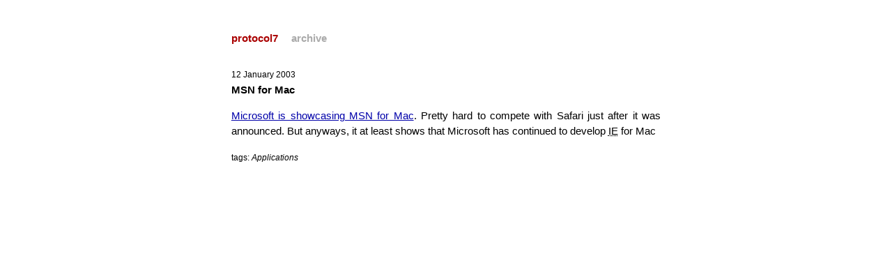

--- FILE ---
content_type: text/html; charset=utf-8
request_url: https://protocol7.com/archives/2003/01/12/msn_for_mac/
body_size: 385
content:
<!DOCTYPE html>
<html lang="en-US">
  <head>
    <meta charset="UTF-8">
    <meta http-equiv="X-UA-Compatible" content="IE=edge">
    <meta name="viewport" content="width=device-width, initial-scale=1">
    <link rel="icon" type="image/x-icon" href="/favicon.ico" />

    <link rel="stylesheet" href="/assets/css/style.css" type="text/css" media="screen">
    <!--[if lt IE 9]>
    <script src="https://cdnjs.cloudflare.com/ajax/libs/html5shiv/3.7.3/html5shiv.min.js"></script>
    <![endif]-->
  </head>
  <body>
    <div class="site">
      <div class="title">
        <a href="/">protocol7</a>
        <a class="extra" href="/archive">archive</a>
      </div>
      <section>

      <small>12 January 2003</small>
<h1>MSN for Mac</h1>

<p><a href="http://tantek.com/log/2003/01.html#mac20030107t1731">Microsoft is showcasing MSN for Mac</a>. Pretty hard to compete with Safari just after it was announced. But anyways, it at least shows that Microsoft has continued to develop <acronym title="Internet Explorer">IE</acronym> for Mac</p>




  <small>tags: <em>Applications</em></small>



      </section>
    </div>
    <script src="/assets/js/scale.fix.js"></script>
    
  </body>
</html>


--- FILE ---
content_type: text/css; charset=utf-8
request_url: https://protocol7.com/assets/css/style.css
body_size: 1132
content:
/*
Theme Name: Jekkyl
Theme URI: http://www.protocol7.com
Version: 1.0
Description: Based on Jekkyl
Author: Niklas Gustavsson
Author URI: http://www.protocol7.com
*/



/* Global Reset */

* {
  margin: 0;
  padding: 0;
}

html, body {
  height: 100%;
}

body {
  background-color: white;
  font: 13.34px helvetica, arial, clean, sans-serif;
  *font-size: small;
  text-align: center;
}

h1, h2, h3, h4, h5, h6 {
  font-size: 100%;
}

h1 {
  margin-bottom: 1em;
}

p {
  margin: 1em 0;
}

a {
  color: #00a;
}

a:hover {
  color: black;
}

a:visited {
  color: #a0a;
}

table {
  font-size: inherit;
  font: 100%;
}

/*****************************************************************************/
/*
/* Home
/*
/*****************************************************************************/

ul.posts {
  list-style-type: none;
  margin-bottom: 2em;
}

  ul.posts li {
    line-height: 1.75em;
  }

  ul.posts span {
    color: #aaa;
    font-family: Monaco, "Courier New", monospace;
    font-size: 80%;
  }

/*****************************************************************************/
/*
/* Site
/*
/*****************************************************************************/

.site {
  font-size: 110%;
  text-align: justify;
  width: 42em;
  margin: 3em auto 2em auto;
  line-height: 1.5em;
}

.title {
  color: #a00;
  font-weight: bold;
  margin-bottom: 2em;
}

  .site .title a {
    color: #a00;
    text-decoration: none;
  }
  
  .site .title a:hover {
    color: black;
  }

  .site .title a.extra {
    color: #aaa;
    text-decoration: none;
    margin-left: 1em;
  }
  
  .site .title a.extra:hover {
    color: black;
  }

  .site .meta {
    color: #aaa;
  }

  .site .footer {
    font-size: 80%;
    color: #666;
    border-top: 4px solid #eee;
    margin-top: 2em;
    overflow: hidden;
  }
  
  .site .twitter {
    font-size: 80%;
    color: #666;
    border-top: 4px solid #eee;
    margin-top: 2em;
    overflow: hidden;
  }
  
    .site .footer .contact {
      float: left;
      margin-right: 3em;
    }
    
      .site .footer .contact a {
        color: #8085C1;
      }
    
    .site .footer .rss {
      margin-top: 1.1em;
      margin-right: -.2em;
      float: right;
    }
    
      .site .footer .rss img {
        border: 0;
      }
    
/*****************************************************************************/
/*
/* Posts
/*
/*****************************************************************************/

#post {
  
}

  /* standard */

 #post pre {
   overflow:auto;
   font-size: 80%;
   background-color: #eef;
   padding: 1em 1em;
   border-top:1px dashed #939393;
   border-left:1px dashed #939393;
   border-right:1px dashed #939393;
   border-bottom:1px dashed #939393;  
  }
  
  #post code {
    border: 1px solid #ddd;
    background-color: #eef;
    font-size: 95%;
    padding: 0 .2em;
  }
  
    #post pre code {
      border: none;
    }
    
  /* terminal */
  
  #post pre.terminal {
    border: 1px solid black;
    background-color: black;
    color: white;
  }
  
  #post pre.terminal code {
    background-color: #333;
  }

#related {
  margin-top: 2em;
}

  #related h2 {
    margin-bottom: 1em;
  }
  
  
  /* Widgets */
 
.widget {
    position: relative;
    overflow: hidden;
    width: 100%;
}
 
.widget-content {
    position: relative;
    margin: 5px 0 20px;
}
 
.widget-list,
.archive-list {
    margin: 0;
    padding: 0;
    list-style: none;
}
 
.widget-list .widget-list {
    margin-left: 15px;
}
 
.widget-list-item {
    margin-top: 5px;
    margin-bottom: 5px;
}
 
.widget-tag-cloud .widget-list {
    margin-right: 0;
    margin-left: 0;
}
 
.widget-tag-cloud .widget-list-item {
    display: inline;
    margin: 0 5px 0 0;
    padding: 0;
    line-height: 1.2;
    background: none;
}
 
.widget-tag-cloud .rank-1 { font-size: 1.75em; }
.widget-tag-cloud .rank-2 { font-size: 1.75em; }
.widget-tag-cloud .rank-3 { font-size: 1.625em; }
.widget-tag-cloud .rank-4 { font-size: 1.5em; }
.widget-tag-cloud .rank-5 { font-size: 1.375em; }
.widget-tag-cloud .rank-6 { font-size: 1.25em; }
.widget-tag-cloud .rank-7 { font-size: 1.125em; }
.widget-tag-cloud .rank-8 { font-size: 1em; }
.widget-tag-cloud .rank-9 { font-size: 0.95em; }
.widget-tag-cloud .rank-10 { font-size: 0.9em; }
 
#footer .widget-content {
    margin-top: 0;
    margin-bottom: 0;
}
 
.widget-recent-assets .widget-content .widget-list {
    overflow: auto;
    margin-right: 0;
}
 
.item {
    display: inline;
    float: left;
    margin: 0pt 5px 8px;
    overflow: hidden;
    text-align: center;
    vertical-align: middle;
    width: 70px;
}
 
.widget-search ul,
.widget-syndication ul {
    margin-left: 0;
    list-style: none;
}
 
.widget-search li,
.widget-syndication li {
    margin: 5px 0;
}
 

/* Navigation ----------------------------------------------------------------- */
 
#main-navigation {
    background: #eee url(nav-bg.gif) repeat-x 0 0;
    border-bottom: 1px solid #ccc;
    font-size: 100%;
}
 
#main-navigation-inner {
    position: relative;
}
 
#main-navigation ul {
    margin: 0;
    padding: 0 0 0 20px;
    list-style: none;
}
 
#main-navigation ul li {
    float: left;
    padding-top: 2px;
}
 
#main-navigation ul li a {
    display: block;
    text-decoration: none;
    padding: 7px 15px 7px 16px;
    border-left: 1px solid #ccc;
}
 
#main-navigation ul li a:hover {
    text-decoration: underline;
}
 
#main-navigation ul li.on a {
    color: #000;
    background: #fff url(nav-arrow-on.gif) no-repeat 50% bottom;
}
 
#main-navigation ul li.last {
    border-right: 1px solid #ccc;
}
 
 
/* Search ---------------------------------------------------------------- */
 
.widget-search {
    float: right;
    width: 300px;
    position: absolute;
    top: 2px;
    right: 0;
    text-align: right;
}
 
.widget-search h3 {
    display: none;
}
 
#search {
    border: 1px solid #ccc;
    border-top: 1px solid #aaa;
    border-left: 1px solid #aaa;
    padding: 1px;
}
 
#search-submit {
    border: 1px solid #036;
    border-top: 1px solid #80b3cc;
    border-left: 1px solid #80b3cc;
    background: #069;
    color: #fff;
    padding: 0px 5px 1px 5px;
    font-size: 11px;
}
